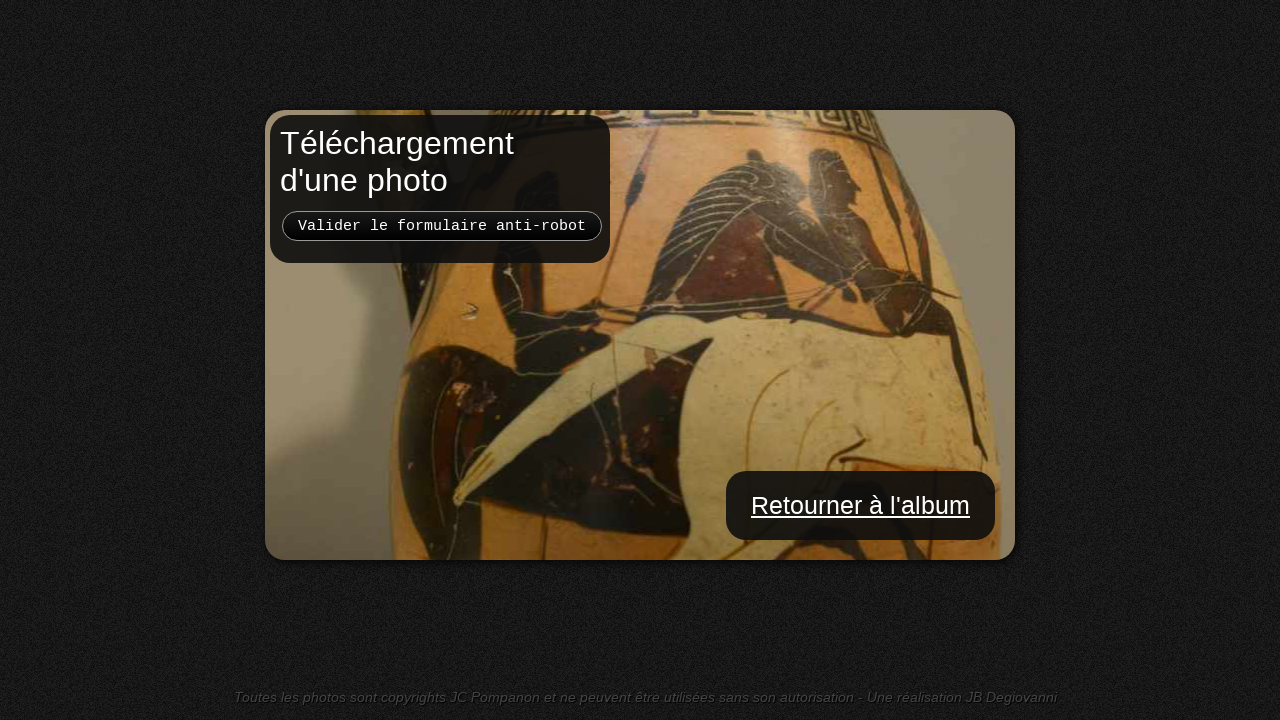

--- FILE ---
content_type: text/html; charset=UTF-8
request_url: http://www.pompanon.fr/download/photo/22593-091-cavalcade---cruche-corinthienne--560-figures-n.html
body_size: 2032
content:
<!DOCTYPE html PUBLIC "-//W3C//DTD XHTML 1.1//EN" "http://www.w3.org/TR/xhtml11/DTD/xhtml11.dtd">
<html xmlns="http://www.w3.org/1999/xhtml">
<head>
<meta http-equiv="Content-Type" content="text/html; charset=utf-8" />
<meta name="google-site-verification" content="HiGoogleHowAreYou?" />
<meta name="robots" content="noindex, nofollow" /><link rel="canonical" href="http://www.pompanon.fr/" />
<title>Pompanon.fr - Téléchargement</title>
<link href="/style/script.style.css" rel="stylesheet" type="text/css" />
<link href="/style/default.style.css" rel="stylesheet" type="text/css" />
</head>

<body>
<div id="" class=" pageStdVisual">
<div id="cuerpo" style="background-image: url('/photos/sd/r/p/h/533d4df194e63.jpg')">
	<div id="introduction">
		<h1>Téléchargement d'une photo</h1>
				<script type="text/javascript"> var RecaptchaOptions = { lang : 'fr', theme : 'blackglass'}; </script>
		<form method="post">
			<script type="text/javascript" src="http://www.google.com/recaptcha/api/challenge?k=6LdEk80SAAAAAAMjKqVRFTm53Ahq6dbyvj1Q4knJ"></script>

	<noscript>
  		<iframe src="http://www.google.com/recaptcha/api/noscript?k=6LdEk80SAAAAAAMjKqVRFTm53Ahq6dbyvj1Q4knJ" height="300" width="500" frameborder="0"></iframe><br/>
  		<textarea name="recaptcha_challenge_field" rows="3" cols="40"></textarea>
  		<input type="hidden" name="recaptcha_response_field" value="manual_challenge"/>
	</noscript>			<p style="text-align: center">
				<input type="hidden" name="formPosted" value="1" />
				<input type="submit" value="Valider le formulaire anti-robot" />
			</p>
		</form>
	</div>
	<div id="menu">
		<ul>
			<li><a href="/gallery/482-les-ettrusques-cerveteri.html#!pict22593" title="Ouvrir l'album &laquo;&nbsp;Les éttrusques (Cerveteri)&nbsp;&raquo;">Retourner à l'album</a></li>
		</ul>			
	</div>
	<!-- <p id="titlePhoto"><a href="/gallery/482-les-ettrusques-cerveteri.html#!pict22593" title="Ouvrir l'album &laquo;&nbsp;Les éttrusques (Cerveteri)&nbsp;&raquo;">Retour à l'album</a></p> -->
</div>

	<div id="footer">			
		<div id="footerContent">
			<p>Toutes les photos sont copyrights JC Pompanon et ne peuvent être utilisées sans son autorisation - Une réalisation JB Degiovanni</p>
		</div>
	</div>
</div>
<noscript>
	<p id="noscript">Nous recommandons vivement d'activer javascript ! <a href="http://www.enable-javascript.com/fr/">Aide</a></p>
</noscript>
<script type="text/javascript" src="https://ajax.googleapis.com/ajax/libs/jquery/1.9.1/jquery.min.js"></script> <!-- last working version : 1.4.2 -->
<script type="text/javascript" src="/js/jquery.colorbox.js"></script>

<script type="text/javascript" src="/js/jquery.tipsy.min.js"></script>
<script type="text/javascript">
$(document).ready(function(){	
	$(document).tipsy({live : '#titlePhoto a'});
	$(document).tipsy({live: '#introduction a'});
	$(document).tipsy({gravity: 'nw', fade: true, delayIn: 300, live: '#title a'});	
	$(document).tipsy({gravity: 'nw', fade: true, delayIn: 300, live: '#menu ul a'});
	$(document).tipsy({gravity: 'ne', fade: true, delayIn: 300, live: '#menu .share a'});
}); // fin du "document ready"
</script>

<script type="text/javascript">
$(document).ready(function(){
	// REDIRECTION SUR L'INTERFACE D'ADMINISTRATION QUAND LE MOT ADMIN EST ECRIT
	var word_admin = [];
    function word_admin_capture(e){
		if ($('input:focus').length > 0 || $('textarea:focus').length > 0) { // Si on est dans un input
			word_admin = [];// On ne compte pas les écritures
		}
		else {
			word_admin.push(e.keyCode);
			if (word_admin.toString().indexOf("65,68,77,73,78") >= 0) {
				$(this).unbind('keydown', word_admin_capture);
				window.location = "/admin.html";
			}
		}
    }		
	$(document).keydown(word_admin_capture);	
}); // fin du "document ready"
</script>



<!-- Google tag (gtag.js) -->
<script async src="https://www.googletagmanager.com/gtag/js?id=UA-29152510-1"></script>
<script>
  window.dataLayer = window.dataLayer || [];
  function gtag(){dataLayer.push(arguments);}
  gtag('js', new Date());
  gtag('config', 'UA-29152510-1');
</script>

<!-- Old Google Analytics
<script>
  (function(i,s,o,g,r,a,m){i['GoogleAnalyticsObject']=r;i[r]=i[r]||function(){
  (i[r].q=i[r].q||[]).push(arguments)},i[r].l=1*new Date();a=s.createElement(o),
  m=s.getElementsByTagName(o)[0];a.async=1;a.src=g;m.parentNode.insertBefore(a,m)
  })(window,document,'script','//www.google-analytics.com/analytics.js','ga');

  ga('create', 'UA-29152510-1', 'auto');
  ga('send', 'pageview');

</script>
-->

</body>
</html>

--- FILE ---
content_type: text/css
request_url: http://www.pompanon.fr/style/default.style.css
body_size: 1354
content:
* {
	margin: 0px;
	padding: 0px;
}
html {
	font-family: "Lucida Sans Unicode", "Lucida Grande", sans-serif;
	font-size: 14px;
	color: #FFFFFF;
	background: #171717 url(images/design/bg.png);
} 

/* #############################
#            GENERAL           #
############################# */

a {
	color: #ffffff;
}
a:hover {
	text-decoration: none;	
}
a img {
	border: none;
}
.cursorPointer {
	cursor: pointer; 
}
.noFloat {
	clear: both;
	height: 0px;
	border: 0px solid #000000;
	width: 0px;
	visibility: hidden;
	outside: none; 
}
#noscript {
	position: absolute;
	top: 0px;
	width: 100%;
	text-align: center;
	font-weight: bold;
	color: #000000;
	background: #FFCC66;
	border-bottom: 1px solid #FF6600;
	padding: 5px;
}
#noscript a {
	color: #000000;
	text-decoration: underline;
	font-variant: normal;
}

/* #############################
#          FORMULAIRES		   #
############################# */

textarea {
	background: #000;
	color: #fff;
	font-size: 15px;
	font-family: "Courier New", Courier, monospace;
	padding: 5px;
	margin: 2px;
	background: -moz-linear-gradient(top, #000000 0%, #191919 100%);
	background: -webkit-gradient(linear, left top, left bottom, color-stop(0%,#000000), color-stop(100%,#191919)); 
	filter: progid:DXImageTransform.Microsoft.gradient( startColorstr='#000000', endColorstr='#191919',GradientType=0 );
	border:#999 1px solid;
	-moz-border-radius:10px;
	-khtml-border-radius:10px;
	-webkit-border-radius:10px;
	outline: none;
}
input {
	background: #000;
	color: #fff;
	font-size: 15px;
	font-family: "Courier New", Courier, monospace;
	padding: 5px;
	margin: 2px;
	background: -moz-linear-gradient(top, #000000 0%, #191919 100%);
	background: -webkit-gradient(linear, left top, left bottom, color-stop(0%,#000000), color-stop(100%,#191919)); 
	filter: progid:DXImageTransform.Microsoft.gradient( startColorstr='#000000', endColorstr='#191919',GradientType=0 );
	border:#999 1px solid;
	-moz-border-radius:40px;
	-khtml-border-radius:40px;
	-webkit-border-radius:40px;
	outline: none;
	height: 18px;
}
input:hover {
	border:#ddd 1px solid;
}
input[type='submit'], button, .button {
	background: #000;
	color: #fff;
	font-size: 15px;
	font-family: "Courier New", Courier, monospace;
	font-weight: none;
	padding: 3px 15px;
	margin: 2px;
	background: -moz-linear-gradient(top, #191919 0%, #000000 100%);
	background: -webkit-gradient(linear, left top, left bottom, color-stop(0%,#191919), color-stop(100%,#000000)); 
	filter: progid:DXImageTransform.Microsoft.gradient( startColorstr='#191919', endColorstr='#000000',GradientType=0 );
	border:#999 1px solid;
	-moz-border-radius:40px;
	-khtml-border-radius:40px;
	-webkit-border-radius:40px;
	outline: none;
	cursor: pointer;
	height: 30px;
}
.button.disabled {
	color: #000;
	cursor: not-allowed;
}
input[type='submit']:hover, button:hover, .button:hover {
	background: -moz-linear-gradient(top, #292929 0%, #000000 100%);
	background: -webkit-gradient(linear, left top, left bottom, color-stop(0%,#292929), color-stop(100%,#000000)); 
	filter: progid:DXImageTransform.Microsoft.gradient( startColorstr='#292929', endColorstr='#000000',GradientType=0 );
	border:#999 1px solid;
}
select, option {
	background: #000;
	color: #fff;
	font-size: 15px;
	font-family: "Courier New", Courier, monospace;
	padding: 5px;
	margin: 2px;
	border:#999 1px solid;
	-moz-border-radius:40px;
	-khtml-border-radius:40px;
	-webkit-border-radius:40px;
	outline: none;
}

/* Organisation g�n�rale de la page */

#cuerpo {
	position: fixed;
	height: 450px;
	width: 750px;
	left: 50%;
	top: 50%;
	margin-left: -375px;
	margin-top: -250px;
	background: center;
	-moz-border-radius: 20px; 
	-webkit-border-radius: 20px;
	border-radius: 20px; 
	-moz-box-shadow: 2px 2px 10px #050505;
	-webkit-box-shadow: 2px 2px 10px #050505;
	box-shadow: 2px 2px 10px #050505;
}
#introduction {
	position: absolute;
	top: 5px;
	left: 5px;
	padding: 10px;
	width: 320px;
	background: url(images/design/navBg.png); 
	-moz-border-radius: 20px; 
	-webkit-border-radius: 20px;
	border-radius: 20px; 
}
#introduction p {
	margin: 10px auto; 
}
h1 {
	font-size: 32px;
	display: inline;
	font-family: "Century Gothic", sans-serif;
	font-weight: normal;
	margin: 10px auto;
}
#menu {
	position: absolute;
	bottom: 20px;
	right: 20px;
	padding: 20px 15px;
	font-family: "Lucida Sans Unicode", "Lucida Grande", sans-serif;
	font-size: 25px;
	background: url(images/design/navBg.png); 
	-moz-border-radius: 20px; 
	-webkit-border-radius: 20px;
	border-radius: 20px; 
}
#menu strong {
	font-size: 35px;
	font-variant: small-caps;
}
#menu li {
	list-style: none;
	display: inline;
	margin: 10px;
}
#titlePhoto {
	font-size: 10px;
	font-family: "Lucida Sans Unicode", "Lucida Grande", sans-serif;
	text-align: center;
	position: absolute;
	top: 10px;
	right: 10px;
	color: #ffffff;
}
#titlePhoto a {
	padding: 3px 10px 5px 10px;
	background: url(images/design/navBg.png); 
	-moz-border-radius: 20px; 
	-webkit-border-radius: 20px;
	border-radius: 20px; 
}
#footer {
	position: fixed;
	bottom: 10px;
	width: 100%;
	color: #444;
	padding: 5px;
}
#footerContent {
	margin: auto;
}
#footer p {
	font-size: 14px;
	font-style: italic;
	text-align: center;
	text-shadow: 1px 1px 1px #000;
}

/* #############################
#          RECAPTCHA           #
############################# */

#recaptcha_instructions_image, #recaptcha_instructions_audio, #recaptcha_instructions_error {
	color: #fff;
}
#recaptcha_response_field {
	background: #fff;
	color: #000;
	-moz-border-radius:0px;
	-khtml-border-radius:0px;
	-webkit-border-radius:0px;
}	
	
	